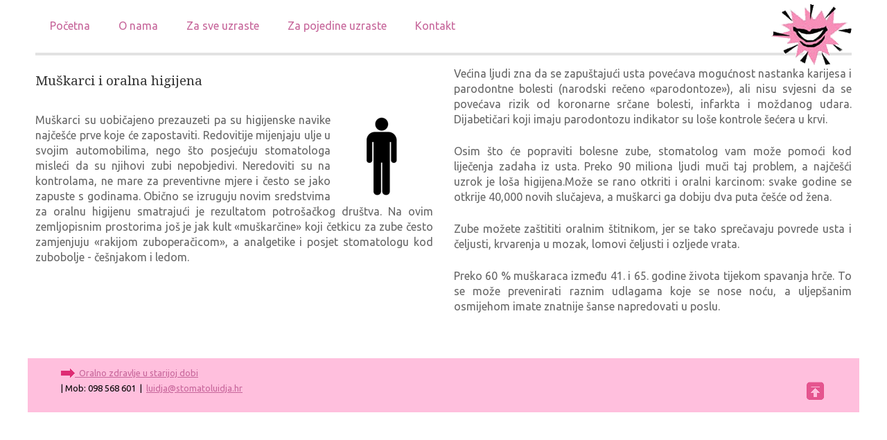

--- FILE ---
content_type: text/html
request_url: http://stomatoluidja.hr/muskarci.html
body_size: 3633
content:
<!DOCTYPE html>
<!--[if lt IE 7]>      <html class="no-js lt-ie9 lt-ie8 lt-ie7"> <![endif]-->
<!--[if IE 7]>         <html class="no-js lt-ie9 lt-ie8"> <![endif]-->
<!--[if IE 8]>         <html class="no-js lt-ie9"> <![endif]-->
<!--[if gt IE 8]><!--> <html class="no-js"> <!--<![endif]-->
<head>
<html lang="hr">
<meta charset="utf-8">
<meta http-equiv="X-UA-Compatible" content="IE=edge,chrome=1">

<title>Ordinacija dentalne medicine mr. sc. Luiđa Ivanković dr.dent.med.</title>
<meta name="keywords" content="stomatolog, dentist, ordinacija, dental practice, dental, dentalna medicina, stomatološka, zubi, teeth, Split, Spalato, Dalmacija, Dalmatia, zdravlje, health ,Luiđa Ivanković">
<meta name="description" content="Stomatološka ordinacija mr. sc. Luiđa Ivanković dr.dent.med., Dental practice mr.sc. Luidja Ivankovic D.D.S. - Split, Dalmatia, Croatia">

<!-- Mobile viewport -->
<meta name="viewport" content="width=device-width, initial-scale=1.0, user-scalable=yes">

<link rel="apple-touch-icon" sizes="180x180" href="/apple-touch-icon.png"><link rel="icon" type="image/png" sizes="32x32" href="/favicon-32x32.png"><link rel="icon" type="image/png" sizes="16x16" href="/favicon-16x16.png"><link rel="manifest" href="/site.webmanifest"><link rel="mask-icon" href="/safari-pinned-tab.svg" color="#5bbad5"><meta name="msapplication-TileColor" content="#da532c"><meta name="theme-color" content="#ffffff">

<!-- CSS-->
<!-- Google web fonts. You can get your own bundle at http://www.google.com/fonts. Don't forget to update the CSS accordingly!-->
<link href='http://fonts.googleapis.com/css?family=Droid+Serif|Ubuntu' rel='stylesheet' type='text/css'>

<link rel="stylesheet" href="css/normalize.css">
<link rel="stylesheet" href="js/flexslider/flexslider.css">
<link rel="stylesheet" href="css/basic-style.css">

<!-- end CSS-->

<!-- JS-->
<script src="js/libs/modernizr-2.6.2.min.js"></script>
<!-- end JS-->

<meta name="theme-color" content="#ffbfdd" /></head>

<body id="home">

<!-- header area -->
    <header class="wrapper clearfix">

        <div id="banner">
        	<div id="logo"><a href="index.html"><img src="stomatolu.png" alt="logo"></a></div>
        </div>

              <!-- main navigation -->
        <nav id="topnav" role="navigation">
          <div class="menu-toggle"><img src="menu.png"></div>  
          <ul class="srt-menu" id="menu-main-navigation">
          
			<li><a href='index.html' class='current'>Početna</a></li>
			<li><a href='onama.html'>O nama</a>
				<ul><li><a href='kakodonas.html'>Kako do nas</a></li>
				<li><a href='zivotopis.html'>Životopis</a></li>
				
				</ul>
			</li>
			<li><a href='zasveuzraste.html'>Za sve uzraste</a>
				<ul><li><a href='oralnahigijena.html'>Oralna higijena</a></li>
				<li><a href='flourirecaldent.html'>Flour i Recaldent®</a></li>
				<li><a href='strahovipacijenata.html'>Strahovi pacijenata</a></li>
				<li><a href='zadahizusta.html'>Zadah iz usta</a></li>
				<li><a href='paradontozaikarijes.html'>Parodontoza i karijes</a></li>
				<li><a href='kruniceimostovi.html'>Krunice i mostovi</a></li><li><a href='kompozitneljuskice.html'>Kompozitne ljuskice !</a></li>
				<li><a href='pranjezubiu21.html'>Pranje zubi u 21 slici</a></li>
				<li><a>Za razonodu ></a>
					<ul><li><a href='nekadbilo.html'>Zanimljivosti</a></li>
					<li><a href='filmici.html'>Filmići</a></li>
					<li><a href='nikasastav.html'>Nikin sastavak </a></li>
					</ul>
				</li>
				</ul></li>
			<li><a href='zapojedine.html'>Za pojedine uzraste</a>
			<ul><li><a href='trudnice.html'>Trudnice</a></li>
			<li><a>&nbsp;&nbsp;Bebe ></a>
			<ul>
				<li><a href='024mjeseca.html'>0 - 24 mjeseca</a></li>
				<li><a href='dojenjeikarijes.html	'>Dojenje i karijes</a></li>
			</ul></li>
			<li><a>&nbsp;&nbsp;Djeca ></a>
			<ul>
				<li><a href='prehranaizubi.html'>Prehrana i zubi</a></li>
				<li><a href='kakodjeciprati.html'>Kako prati zube</a></li><li><a href='nepodesnenavike.html'>Nepodesne navike</a></li>
				<li><a href='prviputuordinaciji.html'>Prvi put u ordinaciji</a></li>
				<li><a href='preplasenodijete.html'>Preplašeno dijete</a></li>
				<li><a href='nicanjetrajnihzubi.html'>Nicanje trajnih zubi</a></li>
				<li><a href='pecacenjefisura.html'>Pečaćenje fisura</a></li>
				<li><a href='povredezubi.html'>Povrede zubi</a></li>
				<li><a href='kakojetoma.html'>Kako je Toma popravio zub</a></li>
			</ul></li>
			<li><a href='erozijazubi.html'>Mladi - erozija zubi</a></li><li><a href='muskarci.html'>Muškarci</a></li>
			<li><a>&nbsp;&nbsp;Starija dob ></a>
			<ul>
				<li><a href='dobrooralnostariji.html'>Dobro oralno zdravlje</a></li>
				<li><a href='odrzavanjeproteza.html'>Održavanje proteza</a></li>
				<li><a href='protetskistomatitis.html'>Protetski stomatitis</a></li>
				<li><a href='djelomicneproteze.html'>Djelomične proteze</a></li>
			</ul></li>
		</ul></li>
		<li><a href='kontakt.html'>Kontakt</a></li>
	</ul>          
          
                   
		</nav><!-- end main navigation -->

    </header><!-- end header -->


<section id="page-header" class="clearfix">
<!-- responsive FlexSlider image slideshow -->
<div class="wrapper">
	<h3><strong>Ordinacija dentalne medicine</strong> mr. sc. Luiđa Ivanković dr.dent.med.</h3>
           
    </div>

</section>


<!-- main content area -->
<div class="wrapper" id="main">

<!-- content area -->
	
	
 <div class="row">
 
  	<div class="grid_6">

<h3>Muškarci i oralna higijena</h3><br/>
            <img src="images/muskarac.png"  align="right" hspace="10" />   
            <p align="justify">
			Muškarci su uobičajeno prezauzeti pa su higijenske navike najčešće prve koje će zapostaviti. Redovitije mijenjaju ulje u svojim automobilima, nego što posjećuju stomatologa misleći da su njihovi zubi nepobjedivi. Neredoviti su na kontrolama, ne mare za preventivne mjere i često se jako zapuste s godinama. Obično se izruguju novim sredstvima za oralnu higijenu smatrajući je rezultatom potrošačkog društva. Na ovim zemljopisnim prostorima još je jak kult «muškarčine» koji četkicu za zube često zamjenjuju «rakijom zuboperačicom», a analgetike i posjet stomatologu kod zubobolje - češnjakom i ledom.
			</p>

          
  </div>       
        
  <div class="grid_6"> 
  
  <p align="justify">
			Većina ljudi zna da se zapuštajući usta povećava mogućnost nastanka karijesa i parodontne bolesti (narodski rečeno «parodontoze»), ali nisu svjesni da se povećava rizik od koronarne srčane bolesti, infarkta i moždanog udara. Dijabetičari koji imaju parodontozu indikator su loše kontrole šećera u krvi.
			</p>
			
<p align="justify">
		Osim što će popraviti bolesne zube, stomatolog vam može pomoći kod liječenja zadaha iz usta. Preko 90 miliona ljudi muči taj problem, a najčešći uzrok je loša higijena.Može se rano otkriti i oralni karcinom: svake godine se otkrije 40,000 novih slučajeva, a muškarci ga dobiju dva puta češće od žena.
		</p>
		<p align="justify">
		Zube možete zaštititi oralnim štitnikom, jer se tako sprečavaju povrede usta i čeljusti, krvarenja u mozak, lomovi čeljusti i ozljede vrata.
		</p>
		<p align="justify">
		Preko 60 % muškaraca između 41. i 65. godine života tijekom spavanja hrče. To se može prevenirati raznim udlagama koje se nose noću, a uljepšanim osmijehom imate znatnije šanse napredovati u poslu.
		</p>
  
  </div>
    
 </div><!-- #end div #row -->
</div><!-- #end div #main .wrapper -->



<!-- footer area -->
<footer>
	<div id="colophon" class="wrapper clearfix">
    	<p><a href="dobrooralnostariji.html" title="Slijedeća stranica"><img src="images/slijedeca.png" align="left">&nbsp;&nbsp;Oralno zdravlje u starijoj dobi</a><br />
    	|&nbsp;Mob: 098 568 601 &nbsp;|&nbsp; <a href="mailto:luidja@stomatoluidja.hr">luidja@stomatoluidja.hr</a>
    	<a href="#" onclick="$(document).scrollTop(500);" title="Povratak na vrh"><img src="images/navrh.png" align="right"></a></p>
    </div>
</footer><!-- #end footer area -->


<!-- jQuery -->
<script src="http://ajax.googleapis.com/ajax/libs/jquery/1/jquery.min.js"></script>
<script>window.jQuery || document.write('<script src="js/libs/jquery-1.9.0.min.js">\x3C/script>')</script>

<script defer src="js/flexslider/jquery.flexslider-min.js"></script>

<!-- fire ups - read this file!  -->
<script src="js/main.js"></script>

</body>
</html>


--- FILE ---
content_type: text/css
request_url: http://stomatoluidja.hr/css/basic-style.css
body_size: 3961
content:
/*
Simple Responsive Template v 1.2


primary styles 
   Author: www.prowebdesign.ro
   Add your own styles to customize the project.



BASE (MOBILE) SIZE
	These are the mobile styles. It's what people see on their phones.
	Remember, keep it light: Speed is Important.
*/

/* typography */
body{
	color:#666;
	font-family:'Ubuntu', Arial, Helvetica, sans-serif; 
	font-size:1em;
	line-height:1.4em; 
	font-weight:normal;
}
h1, h2, h3, h4, h5, h6{
	font-weight:normal;
	font-family:'Droid Serif', Arial, Helvetica, sans-serif; 
	line-height:1.5em;
	margin:.45em 0;
	padding:0;
} 

/* links */
a,
a:visited,
a:active,
a:hover{color:#c6659a;}
a:hover{ text-decoration:none;}


/* Box sizing. Awesome thing. Read about it here: http://www.w3schools.com/cssref/css3_pr_box-sizing.asp */
*{	box-sizing:border-box;
	-moz-box-sizing:border-box;}

  
/* structure */   
.wrapper{
	width: 92%; 
	margin: 0 auto;
}
header{ 
	padding:15px 0;
	
}
#banner{ 
	text-align:center;
	height: 27px;
	
	
}
	
#hero,
#page-header{
	background:#ffffff;
	
	padding:20px 0;
}
#hero h1{ 
	line-height:1.2em;
	margin-top:0px;
	margin-bottom:10px;}

.flexslider{
	display:none;
}

#content {  
	margin:40px 0;
}

aside { 
	margin:40px 0;
}

p{ margin:0 0 1.5em;}


/* RESPONSIVE IMAGES */
img{ max-width:100%; height:auto;}

.vertraz {height: 65px;}
/*MAIN MENU*/

.menu-toggle{
	display:block;
	padding:10px;
	margin:20px 0 0;
	background:#666;
	color:#fff;
	cursor:pointer;
	text-transform:uppercase;
	font-size:20px;
}
.menu-toggle.toggled-on{
	background:#c6659a;
}
.srt-menu{
	display:none;
}	
.srt-menu.toggled-on{
	display:block;
	position:relative;
	z-index:10;
}

.srt-menu{
	clear:both;
	margin-bottom:60px;
	
}
.srt-menu li a {
	background:#dadada;
	display:block;
	margin:1px 0; 
	padding:8px;
	text-decoration:none;
}
.srt-menu li a:hover{
	background:#ca8cae;
	color:#fff;
}
.srt-menu li li a {
	background:#e8e8e8;
	padding-left:40px;
}
.srt-menu li li li a {
	background:#efefef;
	padding-left:80px;
}

/*SECONDARY MENU*/
#secondary-navigation{
	margin-bottom:60px;
}
#secondary-navigation ul{
	margin:0;
	padding:0;
}
#secondary-navigation ul li a{ 
	background:#E6E6E6;
	display:block;
	margin:5px 0; 
	padding:10px;
	text-decoration:none;
}
#secondary-navigation ul li a:hover,
#secondary-navigation ul li.current a{
	background:#ca8cae;
	color:#fff;
}

/*SPACE GRID ELEMENTS VERTICALLY, SINCE THEY ARE ONE UNDER ANOTHER SO FAR*/
.grid_1,
.grid_2,
.grid_3,
.grid_4,
.grid_5,
.grid_6,
.grid_7,
.grid_8,
.grid_9,
.grid_10,
.grid_11,
.grid_12 {
	margin-bottom:40px;
	/*positioning and padding*/
	position: relative;
    min-height: 1px;
    padding-left: 15px;
    padding-right: 15px;
}

/*FOOTER*/
footer{  
	clear:both;
	font-size:80%;
	padding:5px 0;
	max-width: 1200px; 
	margin: 0 auto;
}
footer ul{
	margin:0;
	padding:0;
}

/*colors and backgrounds*/
body{
	background:#fff;
}
h1, h2, h3, h4, h5, h6{
	color:#333; 
}

footer{ 
	background:#ffbfdd;
	color:#000;
}
footer h1, footer h2, footer h3, footer h4{ 
	color:#ccc; 
	margin-bottom:10px;
}
footer ul{
	margin:0 0 0 8%;
}

a.buttonlink{ 
	background:#c6659a; 
	border-radius:7px; 
	color:#fff;
	display:block;
	float:left; 
	margin:2px 15px 2px 0; 
	padding:10px;
	text-decoration:none;
}
a.buttonlink:hover{
	background:#eb599e;
}
.greenelement{
	background:#5ec79e;
	color:#fff;
}
.violetelement{
	background:#887dc2;
	color:#fff;
}

.menu-toggle{/*make menu float right, instead of sitting under the logo*/
	margin-top:0px; /*this depends on the height of the logo*/
	float:right;
	position: fixed;
	top: 0;right: 0;
	width: 60px;
	z-index: 100;
}


/* Contain floats*/ 
.clearfix:before,
.clearfix:after,
.row:before,
.row:after {
  content: " ";
  display: table;
}
.clearfix:after,
.container:after,
.row:after{
  clear: both;
}


/*
LARGER MOBILE DEVICES
This is for mobile devices with a bit larger screens.
*/
@media only screen and (min-width: 481px) {
#banner{
	float:left;
	text-align:left;
	margin-bottom:-20px;/*this depends on the height of the logo*/
}

.menu-toggle{/*make menu float right, instead of sitting under the logo*/
	margin-top:10px; /*this depends on the height of the logo*/
	float:right;
}

	.vertraz {height: 0px;}
	
	




} 

/*
TABLET & SMALLER LAPTOPS
The average viewing window and preferred media query for those is 768px.
But I think that some more breathing space is good:)
*/
@media only screen and (min-width: 920px) {
	
.vertraz {height: 35px;}
	
	header{ 
	padding:15px 0;
	
	border-bottom:4px solid #e2e2e2;
	 position:fixed;
    z-index:9999;
    margin: 0 auto; left:0px; right:0px;
    background-color:#fff;
}


.wrapper{
	max-width: 1200px; 
	margin: 0 auto;
	padding-top: 5px;
}

#banner{ 
	float:right; 
	text-align:right;
	margin-bottom:0px;
}
header{
	padding:0;
}
#content {  
	float:left;
	width:65%;
}
#content.wide-content{
	float:none;
	width:100%;
}

.flexslider{
display:block;
/*demo 1 slider theme*/	
margin: 0 0 60px; 
background: #fff; 
border: 4px solid #fff; 
-webkit-border-radius: 4px; 
-moz-border-radius: 4px; 
-o-border-radius: 4px; 
border-radius: 4px; 
box-shadow: 0 1px 4px rgba(0,0,0,.2); 
-webkit-box-shadow: 0 1px 4px rgba(0,0,0,.2); 
-moz-box-shadow: 0 1px 4px rgba(0,0,0,.2); 
-o-box-shadow: 0 1px 4px rgba(0,0,0,.2);
}


aside { 
	float:right;
	width:30%;
}

/*** MAIN MENU - ESSENTIAL STYLES ***/
.menu-toggle{display:none;}
#menu-main-navigation{display:block;}

.srt-menu, .srt-menu * {
	margin:			0;
	padding:		0;
	list-style:		none;
}
.srt-menu ul {
	position:		absolute;
	display:none;
	width:			12em; /* left offset of submenus need to match (see below) */
}
.srt-menu ul li {
	width:			100%;
}
.srt-menu li:hover {
	visibility:		inherit; /* fixes IE7 'sticky bug' */
}
.srt-menu li {
	float:			left;
	position:		relative;
	margin-left:1px;
}
.srt-menu li li {
	margin-left:0px;
}
.srt-menu a {
	display:		block;
	position:		relative;
}
.srt-menu li:hover ul,
.srt-menu li.sfHover ul {
	display:block;
	left:			0;
	top:			45px; /* match top ul list item height */
	z-index:		99;
	-webkit-box-shadow:  2px 3px 2px 0px rgba(00, 00, 00, .3);
    box-shadow:  2px 3px 2px 0px rgba(00, 00, 00, .3);
}
ul.srt-menu li:hover li ul,
ul.srt-menu li.sfHover li ul {
	top:			-999em;
}
ul.srt-menu li li:hover ul,
ul.srt-menu li li.sfHover ul {
	left:			12em; /* match ul width */
	top:			0;
}
ul.srt-menu li li:hover li ul,
ul.srt-menu li li.sfHover li ul {
	top:			-999em;
}
ul.srt-menu li li li:hover ul,
ul.srt-menu li li li.sfHover ul {
	left:			10em; /* match ul width */
	top:			0;
}

/*** DEMO1 SKIN ***/
#topnav, .srt-menu {
	float:left;;
	margin: .35em 0 0 0;
}
.srt-menu a {
	text-decoration:none;
}
.srt-menu li a {
	background:#fff;
	margin:0; 
	padding:10px 20px;
	height:45px;
}
.srt-menu a, .srt-menu a:visited  { /* visited pseudo selector so IE6 applies text colour*/
	color:			#c6659a;	
}
.srt-menu li li a {
		border-top:		1px solid rgba(255,255,255,.2);
		background:		#333; /*fallback for old IE*/
		background:rgba(0,0,0,.6);
		color:	#fff;
		padding-left:20px;
		height:auto;
}
.srt-menu li li a:visited{color:#fff;}
.srt-menu li li li a,
.srt-menu li.current * li a{
	padding-left:20px;
	background:rgba(0,0,0,.6);
}

.srt-menu li:hover > a,
.srt-menu li.current a{ 
	color:#fff;
	background:#ca8cae;
}
.srt-menu li li:hover > a{
	color:#fff;
	background:#ca8cae;
}



/*GRID*/
/*
 & Columns : 12 

 */
 .row{
	 margin-left: -15px;
     margin-right: -15px;
}
 
.grid_1 { width: 8.33333333%; }
.grid_2 { width: 16.66666667%; }
.grid_3 { width: 25%; }
.grid_4 { width: 33.33333333%; }
.grid_5 { width: 41.66666667%; }
.grid_6 { width: 50%; }
.grid_7 { width: 58.33333333%; }
.grid_8 { width: 66.66666667%; }
.grid_9 { width: 75%; }
.grid_10 { width: 83.33333333%; }
.grid_11 { width: 91.66666667%; }
.grid_12 { width: 100%; }

.grid_1,
.grid_2,
.grid_3,
.grid_4,
.grid_5,
.grid_6,
.grid_7,
.grid_8,
.grid_9,
.grid_10,
.grid_11,
.grid_12 {
	float: left;
	display: block;
}

.rightfloat{float:right;}
/* @notation inspired by tinyGrid, .row and percentage by Twitter Bootstrap
 */
 
#hero [class*="grid_"] { margin-bottom:-20px;}

}

/*
DESKTOP
This is the average viewing window. So Desktops, Laptops, and
in general anyone not viewing on a mobile device. Here's where
you can add resource intensive styles.
*/
@media only screen and (min-width: 1030px) {
	
.vertraz {height: 65px;}	
	
	header{ 
	padding:15px 0;
	
	 position:fixed;
    z-index:9999;
    margin: 0 auto; left:0px; right:0px;
    background-color:#fff;
}


} 

/*
LARGE VIEWING SIZE
This is for the larger monitors and possibly full screen viewers.
*/
@media only screen and (min-width: 1240px) {
	
	.vertraz {height: 65px;}

} 

/*
RETINA (2x RESOLUTION DEVICES)
This applies to the retina iPhone (4s) and iPad (2,3) along with
other displays with a 2x resolution.
*/
@media only screen and (-webkit-min-device-pixel-ratio: 1.5),
       only screen and (min--moz-device-pixel-ratio: 1.5),
       only screen and (min-device-pixel-ratio: 1.5) {

.vertraz {height: 0px;}

} 

/*
iPHONE 5 MEDIA QUERY
iPhone 5 or iPod Touch 5th generation styles (you can include your own file if you want)
*/
@media (device-height: 568px) and (-webkit-min-device-pixel-ratio: 2) { 

.vertraz {height: 0px;}
}

/*
PRINT STYLESHEET
*/
@media print {
  * { background: transparent !important; color: black !important; text-shadow: none !important; filter:none !important; -ms-filter: none !important; } /* Black prints faster: h5bp.com/s */
  a, a:visited { text-decoration: underline; }
  a[href]:after { content: " (" attr(href) ")"; }
  abbr[title]:after { content: " (" attr(title) ")"; }
  .ir a:after, a[href^="javascript:"]:after, a[href^="#"]:after { content: ""; }  /* Don't show links for images, or javascript/internal links */
  pre, blockquote { border: 1px solid #999; page-break-inside: avoid; }
  thead { display: table-header-group; } /* h5bp.com/t */
  tr, img { page-break-inside: avoid; }
  img { max-width: 100% !important; }
  @page { margin: 0.5cm; }
  p, h2, h3 { orphans: 3; widows: 3; }
  h2, h3 { page-break-after: avoid; }
}